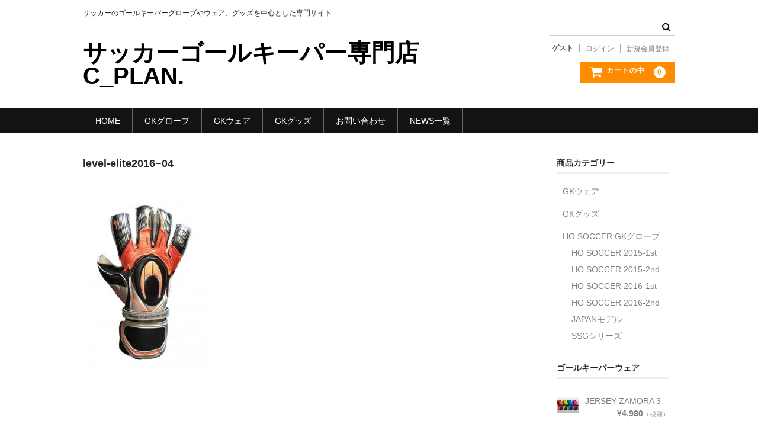

--- FILE ---
content_type: text/html; charset=UTF-8
request_url: https://gk-soccershop.cplan.jp/gk-glove/level-elite2016%E2%88%9204/
body_size: 29524
content:
<!DOCTYPE html>
<html lang="ja" xmlns:og="http://ogp.me/ns#">

<head>
	<meta charset="UTF-8" />
	<meta name="viewport" content="width=device-width, user-scalable=no">
	<meta name="format-detection" content="telephone=no"/>

	<title>level-elite2016−04 | サッカーゴールキーパー専門店C_PLAN.</title>

		<!-- All in One SEO 4.0.18 -->
		<meta name="robots" content="max-snippet:-1, max-image-preview:large, max-video-preview:-1"/>
		<meta name="google" content="nositelinkssearchbox" />
		<script type="application/ld+json" class="aioseo-schema">
			{"@context":"https:\/\/schema.org","@graph":[{"@type":"WebSite","@id":"https:\/\/gk-soccershop.cplan.jp\/#website","url":"https:\/\/gk-soccershop.cplan.jp\/","name":"\u30b5\u30c3\u30ab\u30fc\u30b4\u30fc\u30eb\u30ad\u30fc\u30d1\u30fc\u5c02\u9580\u5e97C_PLAN.","description":"\u30b5\u30c3\u30ab\u30fc\u306e\u30b4\u30fc\u30eb\u30ad\u30fc\u30d1\u30fc\u30b0\u30ed\u30fc\u30d6\u3084\u30a6\u30a7\u30a2\u3001\u30b0\u30c3\u30ba\u3092\u4e2d\u5fc3\u3068\u3057\u305f\u5c02\u9580\u30b5\u30a4\u30c8","publisher":{"@id":"https:\/\/gk-soccershop.cplan.jp\/#organization"}},{"@type":"Organization","@id":"https:\/\/gk-soccershop.cplan.jp\/#organization","name":"\u30b5\u30c3\u30ab\u30fc\u30b4\u30fc\u30eb\u30ad\u30fc\u30d1\u30fc\u5c02\u9580\u5e97C_PLAN.","url":"https:\/\/gk-soccershop.cplan.jp\/"},{"@type":"BreadcrumbList","@id":"https:\/\/gk-soccershop.cplan.jp\/gk-glove\/level-elite2016%e2%88%9204\/#breadcrumblist","itemListElement":[{"@type":"ListItem","@id":"https:\/\/gk-soccershop.cplan.jp\/#listItem","position":"1","item":{"@id":"https:\/\/gk-soccershop.cplan.jp\/#item","name":"\u30db\u30fc\u30e0","description":"\u30b5\u30c3\u30ab\u30fc\u30b4\u30fc\u30eb\u30ad\u30fc\u30d1\u306e\u30b0\u30ed\u30fc\u30d6\u3001\u30a6\u30a7\u30a2\u3001\u30b0\u30c3\u30ba\u3092HO SOCCER\u30d6\u30e9\u30f3\u30c9\u3092\u4e2d\u5fc3\u306b\u8ca9\u58f2\u3057\u3066\u304a\u308a\u307e\u3059\u3002\u30b4\u30fc\u30eb\u30ad\u30fc\u30d1\u30fc\u306e\u9811\u5f35\u308a\u3092\u7121\u99c4\u306b\u3057\u306a\u3044\u30b0\u30ed\u30fc\u30d6\u304c\u591a\u6570\u3054\u3056\u3044\u307e\u3059\u3002\u30ad\u30e3\u30c3\u30c1\u30f3\u30b0\u306e\u7cbe\u5ea6\u304c\u4e0a\u304c\u308b\u4e8b\u9593\u9055\u3044\u306a\u3044HO SOCCER\u306e\u30b4\u30fc\u30eb\u30ad\u30fc\u30d1\u30fc\u30b0\u30ed\u30fc\u30d6\u304c\u3054\u3056\u3044\u307e\u3059\uff01","url":"https:\/\/gk-soccershop.cplan.jp\/"},"nextItem":"https:\/\/gk-soccershop.cplan.jp\/gk-glove\/level-elite2016%e2%88%9204\/#listItem"},{"@type":"ListItem","@id":"https:\/\/gk-soccershop.cplan.jp\/gk-glove\/level-elite2016%e2%88%9204\/#listItem","position":"2","item":{"@id":"https:\/\/gk-soccershop.cplan.jp\/gk-glove\/level-elite2016%e2%88%9204\/#item","name":"level-elite2016\u221204","url":"https:\/\/gk-soccershop.cplan.jp\/gk-glove\/level-elite2016%e2%88%9204\/"},"previousItem":"https:\/\/gk-soccershop.cplan.jp\/#listItem"}]},{"@type":"Person","@id":"https:\/\/gk-soccershop.cplan.jp\/author\/gk-sakata\/#author","url":"https:\/\/gk-soccershop.cplan.jp\/author\/gk-sakata\/","name":"gk-sakata","image":{"@type":"ImageObject","@id":"https:\/\/gk-soccershop.cplan.jp\/gk-glove\/level-elite2016%e2%88%9204\/#authorImage","url":"https:\/\/secure.gravatar.com\/avatar\/05b7c45fde04213ef0402a38a0604c3e?s=96&d=mm&r=g","width":"96","height":"96","caption":"gk-sakata"}},{"@type":"ItemPage","@id":"https:\/\/gk-soccershop.cplan.jp\/gk-glove\/level-elite2016%e2%88%9204\/#itempage","url":"https:\/\/gk-soccershop.cplan.jp\/gk-glove\/level-elite2016%e2%88%9204\/","name":"level-elite2016\u221204 | \u30b5\u30c3\u30ab\u30fc\u30b4\u30fc\u30eb\u30ad\u30fc\u30d1\u30fc\u5c02\u9580\u5e97C_PLAN.","inLanguage":"ja","isPartOf":{"@id":"https:\/\/gk-soccershop.cplan.jp\/#website"},"breadcrumb":{"@id":"https:\/\/gk-soccershop.cplan.jp\/gk-glove\/level-elite2016%e2%88%9204\/#breadcrumblist"},"datePublished":"2016-06-17T12:53:43+09:00","dateModified":"2016-06-20T05:05:36+09:00"}]}
		</script>
		<script type="text/javascript" >
			window.ga=window.ga||function(){(ga.q=ga.q||[]).push(arguments)};ga.l=+new Date;
			ga('create', "UA-61326171-1", { 'cookieDomain': 'gk-soccershop.cplan.jp' } );
			ga('send', 'pageview');
		</script>
		<script async src="https://www.google-analytics.com/analytics.js"></script>
		<!-- All in One SEO -->

<link rel='dns-prefetch' href='//s.w.org' />
		<script type="text/javascript">
			window._wpemojiSettings = {"baseUrl":"https:\/\/s.w.org\/images\/core\/emoji\/13.0.1\/72x72\/","ext":".png","svgUrl":"https:\/\/s.w.org\/images\/core\/emoji\/13.0.1\/svg\/","svgExt":".svg","source":{"concatemoji":"https:\/\/gk-soccershop.cplan.jp\/gk\/wp-includes\/js\/wp-emoji-release.min.js?ver=5.6.16"}};
			!function(e,a,t){var n,r,o,i=a.createElement("canvas"),p=i.getContext&&i.getContext("2d");function s(e,t){var a=String.fromCharCode;p.clearRect(0,0,i.width,i.height),p.fillText(a.apply(this,e),0,0);e=i.toDataURL();return p.clearRect(0,0,i.width,i.height),p.fillText(a.apply(this,t),0,0),e===i.toDataURL()}function c(e){var t=a.createElement("script");t.src=e,t.defer=t.type="text/javascript",a.getElementsByTagName("head")[0].appendChild(t)}for(o=Array("flag","emoji"),t.supports={everything:!0,everythingExceptFlag:!0},r=0;r<o.length;r++)t.supports[o[r]]=function(e){if(!p||!p.fillText)return!1;switch(p.textBaseline="top",p.font="600 32px Arial",e){case"flag":return s([127987,65039,8205,9895,65039],[127987,65039,8203,9895,65039])?!1:!s([55356,56826,55356,56819],[55356,56826,8203,55356,56819])&&!s([55356,57332,56128,56423,56128,56418,56128,56421,56128,56430,56128,56423,56128,56447],[55356,57332,8203,56128,56423,8203,56128,56418,8203,56128,56421,8203,56128,56430,8203,56128,56423,8203,56128,56447]);case"emoji":return!s([55357,56424,8205,55356,57212],[55357,56424,8203,55356,57212])}return!1}(o[r]),t.supports.everything=t.supports.everything&&t.supports[o[r]],"flag"!==o[r]&&(t.supports.everythingExceptFlag=t.supports.everythingExceptFlag&&t.supports[o[r]]);t.supports.everythingExceptFlag=t.supports.everythingExceptFlag&&!t.supports.flag,t.DOMReady=!1,t.readyCallback=function(){t.DOMReady=!0},t.supports.everything||(n=function(){t.readyCallback()},a.addEventListener?(a.addEventListener("DOMContentLoaded",n,!1),e.addEventListener("load",n,!1)):(e.attachEvent("onload",n),a.attachEvent("onreadystatechange",function(){"complete"===a.readyState&&t.readyCallback()})),(n=t.source||{}).concatemoji?c(n.concatemoji):n.wpemoji&&n.twemoji&&(c(n.twemoji),c(n.wpemoji)))}(window,document,window._wpemojiSettings);
		</script>
		<style type="text/css">
img.wp-smiley,
img.emoji {
	display: inline !important;
	border: none !important;
	box-shadow: none !important;
	height: 1em !important;
	width: 1em !important;
	margin: 0 .07em !important;
	vertical-align: -0.1em !important;
	background: none !important;
	padding: 0 !important;
}
</style>
	<link rel='stylesheet' id='wp-block-library-css'  href='https://gk-soccershop.cplan.jp/gk/wp-includes/css/dist/block-library/style.min.css?ver=5.6.16' type='text/css' media='all' />
<link rel='stylesheet' id='contact-form-7-css'  href='https://gk-soccershop.cplan.jp/gk/wp-content/plugins/contact-form-7/includes/css/styles.css?ver=5.3.2' type='text/css' media='all' />
<link rel='stylesheet' id='post-list-style-css'  href='https://gk-soccershop.cplan.jp/gk/wp-content/plugins/post-list-generator/post-list-generator.css?ver=1.3.0' type='text/css' media='all' />
<link rel='stylesheet' id='whats-new-style-css'  href='https://gk-soccershop.cplan.jp/gk/wp-content/plugins/whats-new-genarator/whats-new.css?ver=2.0.2' type='text/css' media='all' />
<link rel='stylesheet' id='wc-basic-style-css'  href='https://gk-soccershop.cplan.jp/gk/wp-content/themes/welcart_basic/style.css?ver=1.0' type='text/css' media='all' />
<link rel='stylesheet' id='font-awesome-css'  href='https://gk-soccershop.cplan.jp/gk/wp-content/themes/welcart_basic/font-awesome/font-awesome.min.css?ver=1.0' type='text/css' media='all' />
<link rel='stylesheet' id='luminous-basic-css-css'  href='https://gk-soccershop.cplan.jp/gk/wp-content/themes/welcart_basic/css/luminous-basic.css?ver=1.0' type='text/css' media='all' />
<link rel='stylesheet' id='usces_default_css-css'  href='https://gk-soccershop.cplan.jp/gk/wp-content/plugins/usc-e-shop/css/usces_default.css?ver=2.1.1.2101191' type='text/css' media='all' />
<link rel='stylesheet' id='theme_cart_css-css'  href='https://gk-soccershop.cplan.jp/gk/wp-content/themes/welcart_basic/usces_cart.css?ver=2.1.1.2101191' type='text/css' media='all' />
<script type='text/javascript' src='https://gk-soccershop.cplan.jp/gk/wp-includes/js/jquery/jquery.min.js?ver=3.5.1' id='jquery-core-js'></script>
<script type='text/javascript' src='https://gk-soccershop.cplan.jp/gk/wp-includes/js/jquery/jquery-migrate.min.js?ver=3.3.2' id='jquery-migrate-js'></script>
<script type='text/javascript' id='post-list-js-js-extra'>
/* <![CDATA[ */
var PLG_Setting = {"ajaxurl":"https:\/\/gk-soccershop.cplan.jp\/gk\/wp-admin\/admin-ajax.php","action":"get_post_ajax","plg_dateformat":"Y\u5e74n\u6708j\u65e5","next_page":"1"};
/* ]]> */
</script>
<script type='text/javascript' src='https://gk-soccershop.cplan.jp/gk/wp-content/plugins/post-list-generator/next-page.js?ver=1.3.0' id='post-list-js-js'></script>
<script type='text/javascript' src='https://gk-soccershop.cplan.jp/gk/wp-content/themes/welcart_basic/js/front-customized.js?ver=1.0' id='wc-basic-js-js'></script>
<link rel="https://api.w.org/" href="https://gk-soccershop.cplan.jp/wp-json/" /><link rel="alternate" type="application/json" href="https://gk-soccershop.cplan.jp/wp-json/wp/v2/media/1135" /><link rel="EditURI" type="application/rsd+xml" title="RSD" href="https://gk-soccershop.cplan.jp/gk/xmlrpc.php?rsd" />
<link rel="wlwmanifest" type="application/wlwmanifest+xml" href="https://gk-soccershop.cplan.jp/gk/wp-includes/wlwmanifest.xml" /> 
<meta name="generator" content="WordPress 5.6.16" />
<link rel='shortlink' href='https://gk-soccershop.cplan.jp/?p=1135' />
<link rel="alternate" type="application/json+oembed" href="https://gk-soccershop.cplan.jp/wp-json/oembed/1.0/embed?url=https%3A%2F%2Fgk-soccershop.cplan.jp%2Fgk-glove%2Flevel-elite2016%25e2%2588%259204%2F" />
<link rel="alternate" type="text/xml+oembed" href="https://gk-soccershop.cplan.jp/wp-json/oembed/1.0/embed?url=https%3A%2F%2Fgk-soccershop.cplan.jp%2Fgk-glove%2Flevel-elite2016%25e2%2588%259204%2F&#038;format=xml" />
<meta property="og:title" content="level-elite2016−04" />
<meta property="og:site_name" content="サッカーゴールキーパー専門店C_PLAN." />
<meta property="og:type" content="article" />
<meta property="og:url" content="https://gk-soccershop.cplan.jp/gk-glove/level-elite2016%e2%88%9204/" />
<meta property="og:image" content="https://gk-soccershop.cplan.jp/gk/wp-content/uploads/2017/07/gkshop-img00.jpg" />
</head>

<body data-rsssl=1 class="attachment attachment-template-default attachmentid-1135 attachment-jpeg">
	
		
	<header id="masthead" class="site-header" role="banner">
		
		<div class="inner cf">

			<p class="site-description">サッカーのゴールキーパーグローブやウェア、グッズを中心とした専門サイト</p>
						<div class="site-title"><a href="https://gk-soccershop.cplan.jp/" title="サッカーゴールキーパー専門店C_PLAN." rel="home">サッカーゴールキーパー専門店C_PLAN.</a></div>

						
			<div class="snav cf">

				<div class="search-box">
					<i class="fa fa-search"></i>
					<form role="search" method="get" action="https://gk-soccershop.cplan.jp/" >
		<div class="s-box">
			<input type="text" value="" name="s" id="head-s-text" class="search-text" />
			<input type="submit" id="head-s-submit" class="searchsubmit" value="&#xf002;" />
		</div>
    </form>				
				</div>

								<div class="membership">
					<i class="fa fa-user"></i>
					<ul class="cf">
																			<li>ゲスト</li>
							<li><a href="https://gk-soccershop.cplan.jp/usces-member/?usces_page=login" class="usces_login_a">ログイン</a></li>
							<li><a href="https://gk-soccershop.cplan.jp/usces-member/?usces_page=newmember">新規会員登録</a></li>
																	</ul>
				</div>
				
				<div class="incart-btn">
					<a href="https://gk-soccershop.cplan.jp/usces-cart/"><i class="fa fa-shopping-cart"><span>カートの中</span></i><span class="total-quant">0</span></a>
				</div>
			</div><!-- .snav -->

						
		</div><!-- .inner -->

				
		<nav id="site-navigation" class="main-navigation" role="navigation">
			<label for="panel"><span></span></label>
			<input type="checkbox" id="panel" class="on-off" />
			<div class="nav-menu-open"><ul id="menu-%e3%83%98%e3%83%83%e3%83%80%e3%83%bc" class="header-nav-container cf"><li id="menu-item-1396" class="menu-item menu-item-type-custom menu-item-object-custom menu-item-home menu-item-1396"><a href="https://gk-soccershop.cplan.jp/">HOME</a></li>
<li id="menu-item-28" class="menu-item menu-item-type-post_type menu-item-object-page menu-item-28"><a href="https://gk-soccershop.cplan.jp/gk-glove/">GKグローブ</a></li>
<li id="menu-item-27" class="menu-item menu-item-type-post_type menu-item-object-page menu-item-27"><a href="https://gk-soccershop.cplan.jp/gk-wear/">GKウェア</a></li>
<li id="menu-item-26" class="menu-item menu-item-type-post_type menu-item-object-page menu-item-26"><a href="https://gk-soccershop.cplan.jp/gk-goods/">GKグッズ</a></li>
<li id="menu-item-1402" class="menu-item menu-item-type-custom menu-item-object-custom menu-item-1402"><a href="https://gk-soccershop.cplan.jp/contact/">お問い合わせ</a></li>
<li id="menu-item-1407" class="menu-item menu-item-type-post_type menu-item-object-page menu-item-1407"><a href="https://gk-soccershop.cplan.jp/news/">NEWS一覧</a></li>
</ul></div>		</nav><!-- #site-navigation -->
		
		
	</header><!-- #masthead -->

		
		
	<div id="main" class="wrapper two-column right-set">
	<div id="primary" class="site-content">
		<div id="content" role="main">
		
					
			
<article class="post-1135 attachment type-attachment status-inherit" id="post-1135">

	<header class="entry-header">
		<h1 class="entry-title">level-elite2016−04</h1>
	</header>
	
		
	<div class="entry-content">
		<p class="attachment"><a href='https://gk-soccershop.cplan.jp/gk/wp-content/uploads/2016/06/4f43d64d8912cf0bd07de5f9c25ba99b.jpg'><img src="https://gk-soccershop.cplan.jp/gk/wp-content/plugins/lazy-load/images/1x1.trans.gif" data-lazy-src="https://gk-soccershop.cplan.jp/gk/wp-content/uploads/2016/06/4f43d64d8912cf0bd07de5f9c25ba99b-209x300.jpg" width="209" height="300" class="attachment-medium size-medium" alt loading="lazy" srcset="https://gk-soccershop.cplan.jp/gk/wp-content/uploads/2016/06/4f43d64d8912cf0bd07de5f9c25ba99b-209x300.jpg 209w, https://gk-soccershop.cplan.jp/gk/wp-content/uploads/2016/06/4f43d64d8912cf0bd07de5f9c25ba99b.jpg 383w" sizes="(max-width: 209px) 100vw, 209px"><noscript><img width="209" height="300" src="https://gk-soccershop.cplan.jp/gk/wp-content/uploads/2016/06/4f43d64d8912cf0bd07de5f9c25ba99b-209x300.jpg" class="attachment-medium size-medium" alt="" loading="lazy" srcset="https://gk-soccershop.cplan.jp/gk/wp-content/uploads/2016/06/4f43d64d8912cf0bd07de5f9c25ba99b-209x300.jpg 209w, https://gk-soccershop.cplan.jp/gk/wp-content/uploads/2016/06/4f43d64d8912cf0bd07de5f9c25ba99b.jpg 383w" sizes="(max-width: 209px) 100vw, 209px" /></noscript></a></p>
	</div><!-- .entry-content -->

</article>									
				
		</div><!-- #content -->
	</div><!-- #primary -->


<aside id="secondary" class="widget-area" role="complementary">

			<section id="welcart_category-8" class="widget widget_welcart_category">				<h3 class="widget_title">商品カテゴリー</h3>
		<ul class="ucart_widget_body">
							<li class="cat-item cat-item-8"><a href="https://gk-soccershop.cplan.jp/category/item/itemgenre/itemgenre-itemgenre-item/">GKウェア</a>
</li>
	<li class="cat-item cat-item-9"><a href="https://gk-soccershop.cplan.jp/category/item/itemgenre/itemgenre-itemgenre-item-2/">GKグッズ</a>
</li>
	<li class="cat-item cat-item-7"><a href="https://gk-soccershop.cplan.jp/category/item/itemgenre/itemgenre-itemgenre/">HO SOCCER GKグローブ</a>
<ul class='children'>
	<li class="cat-item cat-item-32"><a href="https://gk-soccershop.cplan.jp/category/item/itemgenre/itemgenre-itemgenre/2015/">HO SOCCER 2015-1st</a>
</li>
	<li class="cat-item cat-item-35"><a href="https://gk-soccershop.cplan.jp/category/item/itemgenre/itemgenre-itemgenre/2015-2/">HO SOCCER 2015-2nd</a>
</li>
	<li class="cat-item cat-item-33"><a href="https://gk-soccershop.cplan.jp/category/item/itemgenre/itemgenre-itemgenre/2016/">HO SOCCER 2016-1st</a>
</li>
	<li class="cat-item cat-item-34"><a href="https://gk-soccershop.cplan.jp/category/item/itemgenre/itemgenre-itemgenre/2016-2/">HO SOCCER 2016-2nd</a>
</li>
	<li class="cat-item cat-item-31"><a href="https://gk-soccershop.cplan.jp/category/item/itemgenre/itemgenre-itemgenre/japan/">JAPANモデル</a>
</li>
	<li class="cat-item cat-item-30"><a href="https://gk-soccershop.cplan.jp/category/item/itemgenre/itemgenre-itemgenre/ssg/">SSGシリーズ</a>
</li>
</ul>
</li>
 		</ul>

			</section>		<section id="basic_item_list-7" class="widget widget_basic_item_list"><h3 class="widget_title">ゴールキーパーウェア</h3><div class="item-list">
<article id="post-1067">
<a href="https://gk-soccershop.cplan.jp/jersey-zamora-3/">
<div class="itemimg"><img width="300" height="248" src="https://gk-soccershop.cplan.jp/gk/wp-content/uploads/2016/01/GKJERSEYS-12.jpg" class="attachment-300x300 size-300x300" alt="GKJERSEYS-12" loading="lazy" srcset="https://gk-soccershop.cplan.jp/gk/wp-content/uploads/2016/01/GKJERSEYS-12.jpg 550w, https://gk-soccershop.cplan.jp/gk/wp-content/uploads/2016/01/GKJERSEYS-12-300x248.jpg 300w" sizes="(max-width: 300px) 100vw, 300px" /></div>
<div class="item-info-wrap"><div class="inner">
<div class="itemname">JERSEY ZAMORA 3</div>
<div class="itemprice">¥4,980<em class="tax">（税別）</em></div>
</div></div>
</a>
</article><article id="post-850">
<a href="https://gk-soccershop.cplan.jp/hosoccer-logo-wear/">
<div class="itemimg"><img width="300" height="210" src="https://gk-soccershop.cplan.jp/gk/wp-content/uploads/2015/09/hosoccer-logo-wear.jpg" class="attachment-300x300 size-300x300" alt="hosoccer-logo-wear" loading="lazy" /></div>
<div class="item-info-wrap"><div class="inner">
<div class="itemname">HO SOCCER　ロゴTシャツ</div>
<div class="itemprice">¥2,800<em class="tax">（税別）</em></div>
</div></div>
</a>
</article></div>
</section><section id="basic_item_list-11" class="widget widget_basic_item_list"><h3 class="widget_title">ゴールキーパーグッズ</h3><div class="item-list">
<article id="post-519">
<a href="https://gk-soccershop.cplan.jp/style-bag-willy/">
<div class="itemimg"><img width="300" height="300" src="https://gk-soccershop.cplan.jp/gk/wp-content/uploads/2015/01/gk-goods11-300x300.jpg" class="attachment-300x300 size-300x300" alt="gk-goods11" loading="lazy" srcset="https://gk-soccershop.cplan.jp/gk/wp-content/uploads/2015/01/gk-goods11.jpg 300w, https://gk-soccershop.cplan.jp/gk/wp-content/uploads/2015/01/gk-goods11-150x150.jpg 150w" sizes="(max-width: 300px) 100vw, 300px" /></div>
<div class="item-info-wrap"><div class="inner">
<div class="itemname">STYLE BAG WILLY</div>
<div class="itemprice">¥4,080<em class="tax">（税別）</em></div>
</div></div>
</a>
</article><article id="post-255">
<a href="https://gk-soccershop.cplan.jp/invictus-elbow-pad/">
<div class="itemimg"><img width="257" height="300" src="https://gk-soccershop.cplan.jp/gk/wp-content/uploads/2015/11/gk-goods02.jpg" class="attachment-300x300 size-300x300" alt="gk-goods02" loading="lazy" srcset="https://gk-soccershop.cplan.jp/gk/wp-content/uploads/2015/11/gk-goods02.jpg 568w, https://gk-soccershop.cplan.jp/gk/wp-content/uploads/2015/11/gk-goods02-257x300.jpg 257w" sizes="(max-width: 257px) 100vw, 257px" /></div>
<div class="item-info-wrap"><div class="inner">
<div class="itemname">INVICTUS ELBOW PAD</div>
<div class="itemprice">¥4,048<em class="tax">（税別）</em></div>
</div></div>
</a>
</article></div>
</section><section id="basic_item_list-9" class="widget widget_basic_item_list"><h3 class="widget_title">NEWモデル</h3><div class="item-list">
<article id="post-1206">
<a href="https://gk-soccershop.cplan.jp/ssg-ghotta-infinity-roll-negative-smu-japanygw/">
<div class="itemimg"><img width="300" height="300" src="https://gk-soccershop.cplan.jp/gk/wp-content/uploads/2016/11/level-competition2016-08-300x300.jpg" class="attachment-300x300 size-300x300" alt="level-competition2016-08" loading="lazy" srcset="https://gk-soccershop.cplan.jp/gk/wp-content/uploads/2016/11/level-competition2016-08.jpg 300w, https://gk-soccershop.cplan.jp/gk/wp-content/uploads/2016/11/level-competition2016-08-150x150.jpg 150w" sizes="(max-width: 300px) 100vw, 300px" /></div>
<div class="item-info-wrap"><div class="inner">
<div class="itemname">SSG GHOTTA INFINITY ROLL NEGATIVE SMU JAPAN(Y/G/W)</div>
<div class="itemprice">¥8,940<em class="tax">（税別）</em></div>
</div></div>
</a>
</article><article id="post-1202">
<a href="https://gk-soccershop.cplan.jp/ssgghottainfinityrollnegativesmu-japanbp/">
<div class="itemimg"><img width="300" height="300" src="https://gk-soccershop.cplan.jp/gk/wp-content/uploads/2016/11/level-competition2016-07-300x300.jpg" class="attachment-300x300 size-300x300" alt="level-competition2016-07" loading="lazy" srcset="https://gk-soccershop.cplan.jp/gk/wp-content/uploads/2016/11/level-competition2016-07.jpg 300w, https://gk-soccershop.cplan.jp/gk/wp-content/uploads/2016/11/level-competition2016-07-150x150.jpg 150w" sizes="(max-width: 300px) 100vw, 300px" /></div>
<div class="item-info-wrap"><div class="inner">
<div class="itemname">SSG GHOTTA INFINITY ROLL NEGATIVE SMU JAPAN(B/P)</div>
<div class="itemprice">¥8,940<em class="tax">（税別）</em></div>
</div></div>
</a>
</article><article id="post-1198">
<a href="https://gk-soccershop.cplan.jp/ssglegacynegativesmu-japan2/">
<div class="itemimg"><img width="300" height="300" src="https://gk-soccershop.cplan.jp/gk/wp-content/uploads/2016/11/level-competition2016-06-300x300.jpg" class="attachment-300x300 size-300x300" alt="level-competition2016-06" loading="lazy" srcset="https://gk-soccershop.cplan.jp/gk/wp-content/uploads/2016/11/level-competition2016-06.jpg 300w, https://gk-soccershop.cplan.jp/gk/wp-content/uploads/2016/11/level-competition2016-06-150x150.jpg 150w" sizes="(max-width: 300px) 100vw, 300px" /></div>
<div class="item-info-wrap"><div class="inner">
<div class="itemname">SSG LEGACY NEGATIVE SMU JAPAN 2</div>
<div class="itemprice">¥6,540<em class="tax">（税別）</em></div>
</div></div>
</a>
</article></div>
</section><section id="basic_item_list-8" class="widget widget_basic_item_list"><h3 class="widget_title">セール商品</h3><div class="item-list">
<article id="post-1155">
<a href="https://gk-soccershop.cplan.jp/ssg-legacy-flat-2016/">
<div class="itemimg"><img width="214" height="300" src="https://gk-soccershop.cplan.jp/gk/wp-content/uploads/2016/06/level-competition2016-04.jpg" class="attachment-300x300 size-300x300" alt="level-competition2016-04" loading="lazy" srcset="https://gk-soccershop.cplan.jp/gk/wp-content/uploads/2016/06/level-competition2016-04.jpg 393w, https://gk-soccershop.cplan.jp/gk/wp-content/uploads/2016/06/level-competition2016-04-214x300.jpg 214w" sizes="(max-width: 214px) 100vw, 214px" /></div>
<div class="item-info-wrap"><div class="inner">
<div class="itemname">SSG LEGACY FLAT</div>
<div class="itemprice">¥4,365<em class="tax">（税別）</em></div>
</div></div>
</a>
</article><article id="post-1151">
<a href="https://gk-soccershop.cplan.jp/ssg-legacy-negative-2016/">
<div class="itemimg"><img width="205" height="300" src="https://gk-soccershop.cplan.jp/gk/wp-content/uploads/2016/06/level-competition2016-03.jpg" class="attachment-300x300 size-300x300" alt="level-competition2016-03" loading="lazy" srcset="https://gk-soccershop.cplan.jp/gk/wp-content/uploads/2016/06/level-competition2016-03.jpg 375w, https://gk-soccershop.cplan.jp/gk/wp-content/uploads/2016/06/level-competition2016-03-205x300.jpg 205w" sizes="(max-width: 205px) 100vw, 205px" /></div>
<div class="item-info-wrap"><div class="inner">
<div class="itemname">SSG LEGACY NEGATIVE</div>
<div class="itemprice">¥4,455<em class="tax">（税別）</em></div>
</div></div>
</a>
</article><article id="post-1144">
<a href="https://gk-soccershop.cplan.jp/ssg-ghotta-roll-negative-pac-2016/">
<div class="itemimg"><img width="207" height="300" src="https://gk-soccershop.cplan.jp/gk/wp-content/uploads/2016/06/level-competition2016-02.jpg" class="attachment-300x300 size-300x300" alt="level-competition2016-02" loading="lazy" srcset="https://gk-soccershop.cplan.jp/gk/wp-content/uploads/2016/06/level-competition2016-02.jpg 380w, https://gk-soccershop.cplan.jp/gk/wp-content/uploads/2016/06/level-competition2016-02-207x300.jpg 207w" sizes="(max-width: 207px) 100vw, 207px" /></div>
<div class="item-info-wrap"><div class="inner">
<div class="itemname">SSG GHOTTA ROLL NEGATIVE PAC</div>
<div class="itemprice">¥6,098<em class="tax">（税別）</em></div>
</div></div>
</a>
</article></div>
</section>
</aside><!-- #secondary -->

	</div><!-- #main -->
	
	
		
		<div id="toTop" class="wrap fixed"><a href="#masthead"><i class="fa fa-chevron-circle-up"></i></a></div>
	
		
	<footer id="colophon" role="contentinfo">
	
		<nav id="site-info" class="footer-navigation">
			<div class="menu-%e3%83%95%e3%83%83%e3%82%bf%e3%83%bc-container"><ul id="menu-%e3%83%95%e3%83%83%e3%82%bf%e3%83%bc" class="footer-menu cf"><li id="menu-item-1409" class="menu-item menu-item-type-custom menu-item-object-custom menu-item-home menu-item-1409"><a href="https://gk-soccershop.cplan.jp/">ホーム</a></li>
<li id="menu-item-1410" class="menu-item menu-item-type-post_type menu-item-object-page menu-item-1410"><a href="https://gk-soccershop.cplan.jp/gk-wear/">GKウェア</a></li>
<li id="menu-item-1411" class="menu-item menu-item-type-post_type menu-item-object-page menu-item-1411"><a href="https://gk-soccershop.cplan.jp/gk-goods/">GKグッズ</a></li>
<li id="menu-item-1412" class="menu-item menu-item-type-post_type menu-item-object-page menu-item-1412"><a href="https://gk-soccershop.cplan.jp/gk-glove/">GKグローブ</a></li>
<li id="menu-item-1414" class="menu-item menu-item-type-post_type menu-item-object-page menu-item-1414"><a href="https://gk-soccershop.cplan.jp/privacy-policy/">プライバシーポリシーについて</a></li>
<li id="menu-item-1413" class="menu-item menu-item-type-post_type menu-item-object-page menu-item-1413"><a href="https://gk-soccershop.cplan.jp/cart/">ショッピングカート</a></li>
<li id="menu-item-1415" class="menu-item menu-item-type-post_type menu-item-object-page menu-item-1415"><a href="https://gk-soccershop.cplan.jp/usces-member/">メンバー</a></li>
<li id="menu-item-1416" class="menu-item menu-item-type-post_type menu-item-object-page menu-item-1416"><a href="https://gk-soccershop.cplan.jp/login/">ログイン</a></li>
<li id="menu-item-1417" class="menu-item menu-item-type-post_type menu-item-object-page menu-item-1417"><a href="https://gk-soccershop.cplan.jp/company-page/">特定商取引法の表記</a></li>
</ul></div>		</nav>	
		
		<p class="copyright">Copyright(c) 2012 C_PLAN. All Rights Reserved.</p>
	
	</footer><!-- #colophon -->
	
		<script type='text/javascript'>
		uscesL10n = {
			
			'ajaxurl': "https://gk-soccershop.cplan.jp/gk/wp-admin/admin-ajax.php",
			'loaderurl': "https://gk-soccershop.cplan.jp/gk/wp-content/plugins/usc-e-shop/images/loading.gif",
			'post_id': "1135",
			'cart_number': "4",
			'is_cart_row': false,
			'opt_esse': new Array(  ),
			'opt_means': new Array(  ),
			'mes_opts': new Array(  ),
			'key_opts': new Array(  ),
			'previous_url': "https://gk-soccershop.cplan.jp",
			'itemRestriction': "",
			'itemOrderAcceptable': "0",
			'uscespage': "",
			'uscesid': "MDk3M2VjNmQzOWZhMjZmNWExODFlMTBiNDM0NzcwMDdlMzVlNjczOWIyMmYxNTY0X2FjdGluZ18wX0E%3D",
			'wc_nonce': "74965dc9d7"
		}
	</script>
	<script type='text/javascript' src='https://gk-soccershop.cplan.jp/gk/wp-content/plugins/usc-e-shop/js/usces_cart.js'></script>
<!-- Welcart version : v2.1.1.2101191 -->
<!-- Type Basic : v1.3 -->
<script type='text/javascript' id='contact-form-7-js-extra'>
/* <![CDATA[ */
var wpcf7 = {"apiSettings":{"root":"https:\/\/gk-soccershop.cplan.jp\/wp-json\/contact-form-7\/v1","namespace":"contact-form-7\/v1"}};
/* ]]> */
</script>
<script type='text/javascript' src='https://gk-soccershop.cplan.jp/gk/wp-content/plugins/contact-form-7/includes/js/scripts.js?ver=5.3.2' id='contact-form-7-js'></script>
<script type='text/javascript' src='https://gk-soccershop.cplan.jp/gk/wp-content/themes/welcart_basic/js/luminous.min.js?ver=1.0' id='luminous-js'></script>
<script type='text/javascript' src='https://gk-soccershop.cplan.jp/gk/wp-content/themes/welcart_basic/js/wb-luminous.js?ver=1.0' id='wc-basic_luminous-js'></script>
<script type='text/javascript' src='https://gk-soccershop.cplan.jp/gk/wp-content/plugins/lazy-load/js/jquery.sonar.min.js?ver=0.6.1' id='jquery-sonar-js'></script>
<script type='text/javascript' src='https://gk-soccershop.cplan.jp/gk/wp-content/plugins/lazy-load/js/lazy-load.js?ver=0.6.1' id='wpcom-lazy-load-images-js'></script>
<script type='text/javascript' src='https://gk-soccershop.cplan.jp/gk/wp-includes/js/wp-embed.min.js?ver=5.6.16' id='wp-embed-js'></script>
	</body>
</html>


--- FILE ---
content_type: text/plain
request_url: https://www.google-analytics.com/j/collect?v=1&_v=j102&a=1972141985&t=pageview&_s=1&dl=https%3A%2F%2Fgk-soccershop.cplan.jp%2Fgk-glove%2Flevel-elite2016%25E2%2588%259204%2F&ul=en-us%40posix&dt=level-elite2016%E2%88%9204%20%7C%20%E3%82%B5%E3%83%83%E3%82%AB%E3%83%BC%E3%82%B4%E3%83%BC%E3%83%AB%E3%82%AD%E3%83%BC%E3%83%91%E3%83%BC%E5%B0%82%E9%96%80%E5%BA%97C_PLAN.&sr=1280x720&vp=1280x720&_u=IEBAAAABAAAAACAAI~&jid=1472288840&gjid=224889438&cid=725532904.1769079512&tid=UA-61326171-1&_gid=241190436.1769079512&_r=1&_slc=1&z=1555377049
body_size: -452
content:
2,cG-2FQXZX5FFT